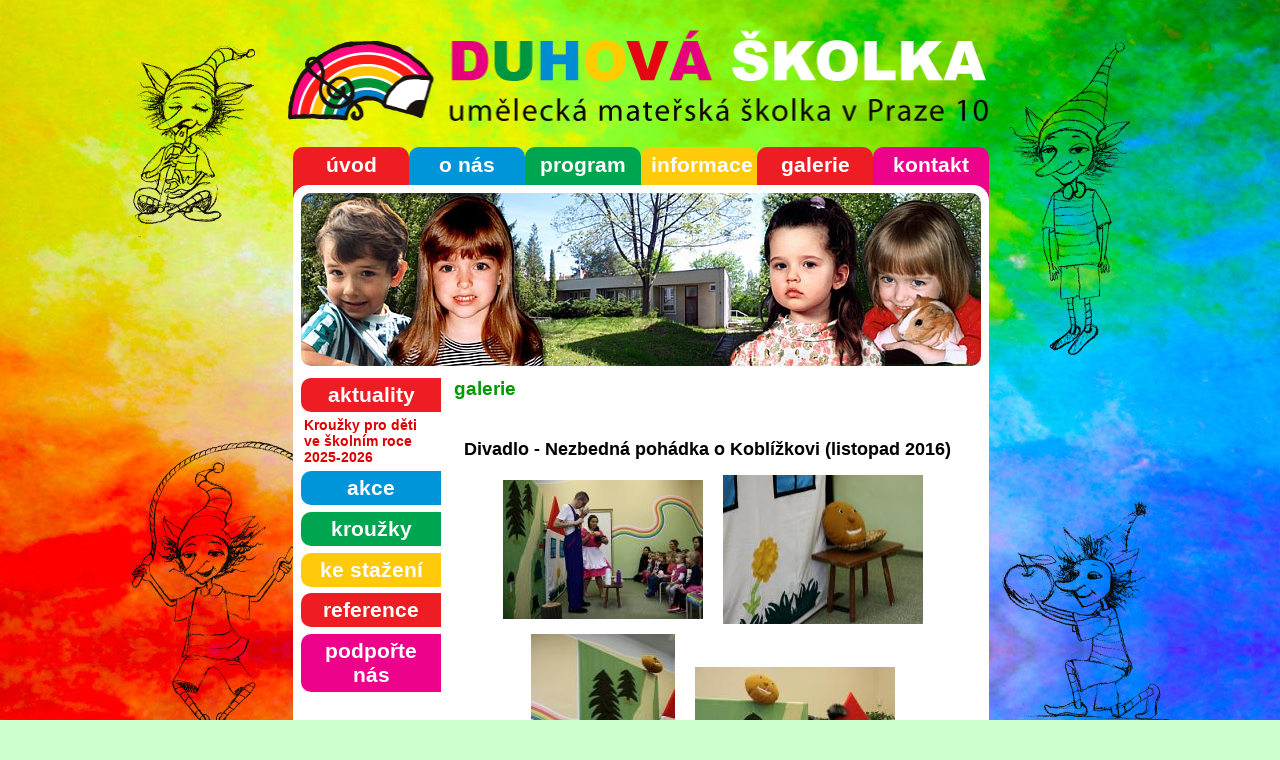

--- FILE ---
content_type: text/html
request_url: https://duhovaskolkapraha.cz/galerie_page.php?gal_id=27
body_size: 1665
content:








<!DOCTYPE HTML PUBLIC "-//W3C//DTD HTML 4.01 Transitional//EN" 
 "http://www.w3.org/TR/html4/loose.dtd">
<html>
<head>
<meta http-equiv="Content-type" content="text/html; charset=windows-1250">
<title>Duhová školka Praha  - galerie</title>

<link rel="stylesheet" href="ds.css" type="text/css">
<link rel="shortcut icon" type="image/x-icon" href="favicon_ds.ico" />

<link rel="stylesheet" href="fancybox/jquery.fancybox-1.3.4.css" type="text/css" media="screen" />
<script src="jquery-1.7.2.min.js"></script>
<script type="text/javascript" src="fancybox/jquery.fancybox-1.3.4.pack.js"></script>


<script type="text/javascript">
$(document).ready(function() {

$("a#inline").fancybox({
		'hideOnContentClick': true
	});

 $("a.single_image").fancybox();

 $("a.gal_image").fancybox();	
	
});
</script>


<noscript>
<link rel="stylesheet" href="ds_nj.css" type="text/css">
</noscript>

</head>
	

<body bgcolor="#ccffcc" text="#000000" link="#ff3333" vlink="#cc3333" alink="#ff0000">


<div id="main">

<div id="main-header">
<a href="./"><img src="h1n.png" alt="Duhová školka" width="740" height="158" border="0"></a>
</div>

<div id="main-top">

<div id="top_menu">
<ul id="main_menu">
<li id="mm_a"><a href="./">úvod</a></li>
<li id="mm_b"><a href="o_nas.php">o nás</a></li>
<li id="mm_c"><a href="program.php">program</a></li>
<li id="mm_d"><a href="informace.php">informace</a></li>
<li id="mm_e"><a href="galerie.php">galerie</a></li>
<li id="mm_f"><a href="kontakt.php">kontakt</a></li> 
</ul>
</div>

</div>

<div id="main-inner">


<div id="left_menu">
<ul id="l_menu">
<li id="lm_a"><a href="aktuality.php">aktuality</a></li>
</ul>

<p class="akt"><a id="inline" href="#akt_01">Kroužky pro děti ve školním roce 2025-2026</a></p>
<div style="display:none">
<div id="akt_01">
<h4>Kroužky pro děti ve školním roce 2025-2026</h4>
<p>Baví Vaše děti pohyb, zpívání, hry, malování? Právě pro ně jsme připravili naše odpolední kroužky. </p>
<p>Připojit se k nám můžete kdykoliv v průběhu školního roku. Platí se pouze skutečně odchozené lekce. Kroužky probíhají bez rodičů. Podrobné informace najdete v části "kroužky"</p>
<p>Hudebně-pohybový kroužek - poslední volná místa</p>
<p>Výtvarný kroužek - kapacita kurzu naplněna</p>
<p>Kytara - lekce naplněny</p>
<p>Těšíme se na Vás</p>

</div>
</div>







<ul id="l_menu">
<li id="lm_b"><a href="akce.php">akce</a></li>
<li id="lm_c"><a href="krouzky.php">kroužky</a></li>
<li id="lm_d"><a href="ke_stazeni.php">ke stažení</a></li>
<li id="lm_e"><a href="reference.php">reference</a></li>
<li id="lm_f"><a href="podporte_nas.php">podpořte nás</a></li>
</ul>

<p>&nbsp;</p>



<div id="logged"><a href="login.php">přihlášení</a></div>





<div id="fbicon">&nbsp;<br />
<a href="http://facebook.com/duhovaskolkapraha" target="_blank"><img src="img/FB_Logo.png" width="32" height="32" alt="facebook" border="0"></a></div>

<div id="igicon">&nbsp;<br />
<a href="https://www.instagram.com/skritek_duhacek/" target="_blank"><img src="img/IG_logo.png" width="38" alt="Instagram" border="0"></a></div>

<div>
<p>&nbsp;</p>
<p>&nbsp;</p>
<a href="https://www.kudyznudy.cz/?utm_source=kzn&utm_medium=partneri_kzn&utm_campaign=banner" title="Kudyznudy.cz - tipy na výlet" target="_blank"> <img src="https://www.kudyznudy.cz/getmedia/beecd6e8-708b-421a-add8-92568ca7b1b5/logo-kudyznudy.gif.aspx" width="150"  height="64" border="0" alt="Kudyznudy.cz - tipy na výlet"> </a>
</div>

</div>


<div id="w_block">

<p class="flat" align="center"><img src="foto_uvod.jpg" width="680" height="173" alt="" border="0" id="foto_uvod"></p>


<div id="obsah_block">



<h3><a href="galerie.php">galerie</a></h3>

<p>&nbsp;</p>


<h4>Divadlo - Nezbedná pohádka o Koblížkovi (listopad 2016)</h4>

<p></p>





<p class="gal"><a href="pic/pic0567.jpg" class="gal_image" rel="gal" title=""><img src="pic/pic0567_m.jpg" width="200" height="139" border="0" align="middle" vspace="5"></a> &nbsp; &nbsp; <a href="pic/pic0568.jpg" class="gal_image" rel="gal" title=""><img src="pic/pic0568_m.jpg" width="200" height="149" border="0" align="middle" vspace="5"></a> &nbsp; &nbsp; <a href="pic/pic0569.jpg" class="gal_image" rel="gal" title=""><img src="pic/pic0569_m.jpg" width="144" height="200" border="0" align="middle" vspace="5"></a> &nbsp; &nbsp; <a href="pic/pic0570.jpg" class="gal_image" rel="gal" title=""><img src="pic/pic0570_m.jpg" width="200" height="134" border="0" align="middle" vspace="5"></a> &nbsp; &nbsp; <a href="pic/pic0571.jpg" class="gal_image" rel="gal" title=""><img src="pic/pic0571_m.jpg" width="200" height="140" border="0" align="middle" vspace="5"></a> &nbsp; &nbsp; <a href="pic/pic0572.jpg" class="gal_image" rel="gal" title=""><img src="pic/pic0572_m.jpg" width="200" height="144" border="0" align="middle" vspace="5"></a> &nbsp; &nbsp; <a href="pic/pic0573.jpg" class="gal_image" rel="gal" title=""><img src="pic/pic0573_m.jpg" width="200" height="138" border="0" align="middle" vspace="5"></a> &nbsp; &nbsp; <a href="pic/pic0574.jpg" class="gal_image" rel="gal" title=""><img src="pic/pic0574_m.jpg" width="200" height="133" border="0" align="middle" vspace="5"></a> &nbsp; &nbsp; </p>





<p>&nbsp; </p>





</div>





</div>
</div>

</body>
</html>



--- FILE ---
content_type: text/css
request_url: https://duhovaskolkapraha.cz/ds.css
body_size: 1694
content:
body { font-family: Calibri, sans-serif; font-size:100%; color:#000000; background-color: #ccffcc; 
text-align: center; margin: 0; padding-top: 30px;
/* background-image: url("dstb_2.jpg"); */
background-image: url("dsbg.jpg");
background-position: center 0;
background-repeat: repeat-y;
/* background-attachment: fixed; */
}


#main { width: 800px; position: relative; text-align: left;
margin: auto; 
background: transparent;

border: 0; 

padding: 0px;
}






#main-header { 
margin: 0; 
border: 0; 
padding: 0;

position: absolute;
left: 50%;
top: -29px; 
margin-top: 0px;
margin-left: -373px; 
margin-bottom: 0px; 
border: 0;
/* z-index: 1; */
/*  display: none; */       
} 



#main-top { 
margin: 0; 
border: 0; 
padding: 0;

position: absolute;
left: 50%;
top: 110px; 
margin-top: 0px;
margin-left: -347px; 
margin-bottom: 0px; 
width: 700px;
border: 0;
/* z-index: 1; */ 
} 


#main-inner { 
margin: 0; 
border: 0; 
padding: 0;

position: absolute;
left: 50%;
top: 155px; 
margin-top: 0px;
margin-left: -347px; 
margin-bottom: 0px; 
width: 696px;
border: 0;
z-index: 2;

} 


#w_block {


-webkit-border-radius: 15px; -moz-border-radius: 15px; border-radius: 15px;  
border: 1px solid white; 

padding: 5px;

background-color: #ffffff;
color: #000000;
margin-top: 0px;
margin-bottom: 20px;
z-index: 2;

} 


#obsah_block {

border: 0; 

padding: 5px;

background-color: #ffffff;
color: #000000;
margin-top: 7px;
margin-bottom: 10px;
margin-left: 150px;

min-height: 520px;
} 



#top_menu {
border: 0; 
padding: 0;
background-color: transparent;
position: absolute;
left: 0;
top: 0; 
/* z-index: 1; */ 
} 


#left_menu {
border: 0; 
padding: 0;
background-color: transparent;
position: absolute;
left: 8px;
top: 186px; 
/* z-index: 1; */ 
} 

#l_menu {
border: 0; 
padding: 0;
margin: 0;
list-style: none;
} 

#l_menu li {

} 




#foto_uvod {
-webkit-border-radius: 10px; -moz-border-radius: 10px; border-radius: 10px;  
margin: 0;
margin-top: 2px;
} 

#main_menu {
border: 0; 
padding: 0;
margin: 0;
list-style: none;
} 

#main_menu li {
display: inline;
float: left;
} 


li#mm_a a:link, li#mm_a a:visited,
li#mm_b a:link, li#mm_b a:visited,
li#mm_c a:link, li#mm_c a:visited,
li#mm_d a:link, li#mm_d a:visited,
li#mm_e a:link, li#mm_e a:visited,
li#mm_f a:link, li#mm_f a:visited
 {
display : block;
vertical-align : middle;
font-size : 130%;
font-weight: bold;
text-align : center;
margin-top : 0px;
height : 30px;
/* line-height : 37px; */
margin-right : 0px;
margin-left : 0px;
margin-bottom : 5px;  
padding-left : 10px;
padding-right : 10px;
padding-top : 6px;
padding-bottom : 33px;
text-decoration : none;
color : #ffffff; 
-webkit-border-radius:10px; -moz-border-radius: 10px; border-radius: 10px;  
border-bottom-left-radius: 0;
border-bottom-right-radius: 0;

border: 0;
width: 96px;
}



li#mm_a a:link, li#mm_a a:visited {
background-color : #ee1d23; 
}
li#mm_a a:hover {
color : #ffffff;
background-color: #fa4a4f;
}

li#mm_b a:link, li#mm_b a:visited {
background-color : #0095d9;
}
li#mm_b a:hover {
color : #ffffff;
background-color: #06b4ff;
}

li#mm_c a:link, li#mm_c a:visited {
background-color : #00a54f;
}
li#mm_c a:hover {
color : #ffffff;
background-color: #21b46a;
}


li#mm_d a:link, li#mm_d a:visited {
background-color : #feca0a;
}
li#mm_d a:hover {
color : #ffffff;
background-color: #ffd63e;
}


li#mm_e a:link, li#mm_e a:visited {
background-color: #ee1d23;
}
li#mm_e a:hover {
color : #ffffff;
background-color: #fa4a4f;
}


li#mm_f a:link, li#mm_f a:visited {
background-color : #ed028c;
}
li#mm_f a:hover {
color : #ffffff;
background-color: #ef30a0;
}







li#lm_a a:link, li#lm_a a:visited,
li#lm_b a:link, li#lm_b a:visited,
li#lm_c a:link, li#lm_c a:visited,
li#lm_d a:link, li#lm_d a:visited,
li#lm_e a:link, li#lm_e a:visited,
li#lm_f a:link, li#lm_f a:visited
 {
display : block;
vertical-align : middle;
font-size : 130%;
font-weight: bold;
text-align : center;
margin-top : 0px;
/* height : 30px; */ 
/* line-height : 37px; */
margin-right : 0px;
margin-left : 0px;
margin-bottom : 5px;  
padding-left : 10px;
padding-right : 10px;
padding-top : 5px;
padding-bottom : 5px;
text-decoration : none;
color : #ffffff; 
-webkit-border-radius: 10px; -moz-border-radius: 10px; border-radius: 10px;  
border-top-right-radius: 0;
border-bottom-right-radius: 0;

border: 0;
width: 120px;
}



li#lm_a a:link, li#lm_a a:visited {
background-color : #ee1d23;
}
li#lm_a a:hover {
color : #ffffff;
background-color: #fa4a4f;
}

li#lm_b a:link, li#lm_b a:visited {
background-color : #0095d9;
}
li#lm_b a:hover {
color : #ffffff;
background-color: #06b4ff;
}

li#lm_c a:link, li#lm_c a:visited {
background-color : #00a54f;
}
li#lm_c a:hover {
color : #ffffff;
background-color: #21b46a;
}


li#lm_d a:link, li#lm_d a:visited {
background-color : #feca0a;
}
li#lm_d a:hover {
color : #ffffff;
background-color: #ffd63e;
}


li#lm_e a:link, li#lm_e a:visited {
background-color : #ee1d23;
}
li#lm_e a:hover {
color : #ffffff;
background-color: #fa4a4f;
}


li#lm_f a:link, li#lm_f a:visited {
background-color : #ed028c;
}
li#lm_f a:hover {
color : #ffffff;
background-color: #ef30a0;
}




h1 {  font-size: 160%; margin:0; padding; 0; }
h2 {  font-size: 140%; display: block; background-color: #989284; width: 98%; 
-webkit-border-radius: 10px; -moz-border-radius: 10px; border-radius: 10px;
color: #ffffff; padding: 3px; padding-left: 6px; margin-top: 0;
padding-left: 10px;
padding-bottom: 6px; 
border-top-left-radius: 0;
border-bottom-left-radius: 0;

 }
h3 {  font-size: 120%; margin-top: 0px; margin-bottom: 10px; }
h4, .bigger {  font-size: 110%; margin-top: 0px; margin-bottom: 10px; }


dl, ul, ol      { margin-top: 0px; margin-bottom: 10px;  }

li, dt      { margin-top: 0px; margin-bottom: 5px;  }

p, dd      { margin-top: 0px; margin-bottom: 15px;  }

.copy, small    {   font-size: 8pt; 
           color: #1d1100; }

.menu_title    { font-family: font-size: 9pt;  
                 margin-left: 0px; margin-top: 3px; margin-bottom: 0px; padding: 0px;}
					 
.submenu    {  font-family: font-size: 8pt; padding: 0px;
           margin-left: 8px; margin-top: 2px; margin-bottom: 15px; }

a:link, a:visited {color: #009900; text-decoration: none; }
a:hover {color: #00bb44; text-decoration: underline; }




li {
margin-top: 5pt;
}


p {
margin-top: 2pt;
margin-bottom: 8pt;
}


p.flat {
margin: 0;
}




p.akt {
margin: 3px;
margin-top: 5px;
margin-bottom: 2px;
width: 140px;
font-size: 90%;
font-weight: bold;
}



p.akt a:link, p.akt a:visited {color: #dd0000; text-decoration: none; }
p.akt a:hover {color: #ff0000; text-decoration: underline; }

p.akt_full a:link, p.akt_full a:visited {color: #aa0000; text-decoration: none; }
p.akt_full a:hover {color: #cc0000; text-decoration: underline; }



#akt_01, #akt_02, #akt_03, #akt_04, #akt_05, #akt_06 {
margin-top: 0px;
margin-left: 0px; 
margin-bottom: 0px; 
/* border: 5px solid white; */  
padding: 10px;
background-color: #fd5c60;
width: 500px;
color: #ffffff;
text-align: left;
} 


#akt_01 a:link, #akt_01 a:visited {color: #ffffff; text-decoration: underline; }
#akt_01 a:hover {color: #dddddd; text-decoration: underline; }

#akt_02 a:link, #akt_02 a:visited {color: #ffffff; text-decoration: underline; }
#akt_02 a:hover {color: #dddddd; text-decoration: underline; }

#akt_03 a:link, #akt_03 a:visited {color: #ffffff; text-decoration: underline; }
#akt_03 a:hover {color: #dddddd; text-decoration: underline; }

#akt_04 a:link, #akt_04 a:visited {color: #ffffff; text-decoration: underline; }
#akt_04 a:hover {color: #dddddd; text-decoration: underline; }



/* .akt_list p {
margin-left: 15px; 
text-align: left;
} */

.akt_list {
margin-left: 15px; 
text-align: left;
} 

.akt_list h4 {
margin-top: 20px; 
} 


#obsah_block p, #obsah_block h4, #obsah_block table   {
margin-left: 10px; 
text-align: left;
} 

#obsah_block .akt_item {
margin-left: 10px; 
text-align: left;
} 

#obsah_block p.gal   {
text-align: center;
} 

#obsah_block p.del   {
text-align: right;
} 

#obsah_block p.stred   {
text-align: center;
} 

	

#logged   {
font-size: 80%;
} 

#admin_links   {
font-size: 90%;
margin-top: 15px;
} 

.red {color: #cc0000; }

.green {color: #00cc00; }




.invisible2 { 
display: none; 
}


p.clr     {  clear: both; }



